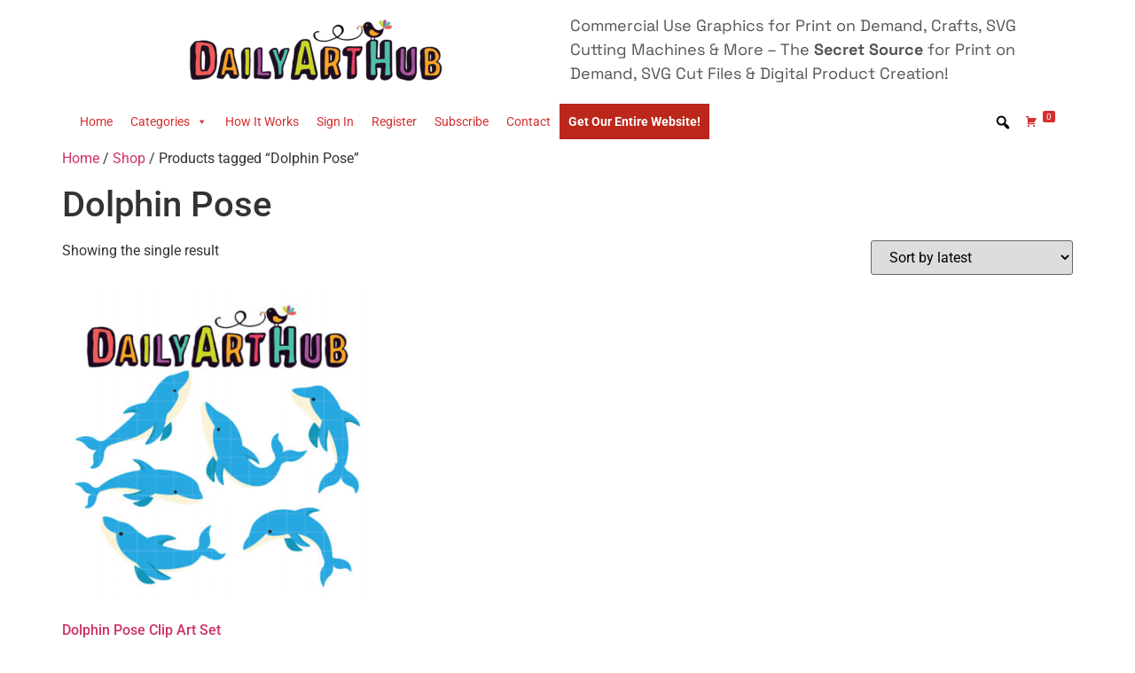

--- FILE ---
content_type: text/html; charset=UTF-8
request_url: https://www.dailyarthub.com/product-tag/dolphin-pose/
body_size: 12238
content:
<!doctype html>
<html lang="en-US">
<head>
	<meta charset="UTF-8">
	<meta name="viewport" content="width=device-width, initial-scale=1">
	<link rel="profile" href="https://gmpg.org/xfn/11">
	<title>Dolphin Pose &#8211; Daily Art Hub // Graphics, Alphabets &amp; SVG</title>
<meta name='robots' content='max-image-preview:large' />
	<style>img:is([sizes="auto" i], [sizes^="auto," i]) { contain-intrinsic-size: 3000px 1500px }</style>
	<link rel='dns-prefetch' href='//www.dailyarthub.com' />
<link rel="alternate" type="application/rss+xml" title="Daily Art Hub // Graphics, Alphabets &amp; SVG &raquo; Feed" href="https://www.dailyarthub.com/feed/" />
<link rel="alternate" type="application/rss+xml" title="Daily Art Hub // Graphics, Alphabets &amp; SVG &raquo; Comments Feed" href="https://www.dailyarthub.com/comments/feed/" />
<link rel="alternate" type="application/rss+xml" title="Daily Art Hub // Graphics, Alphabets &amp; SVG &raquo; Dolphin Pose Tag Feed" href="https://www.dailyarthub.com/product-tag/dolphin-pose/feed/" />
<script type="e472551f7ad164a3fb2685f7-text/javascript">
window._wpemojiSettings = {"baseUrl":"https:\/\/s.w.org\/images\/core\/emoji\/15.0.3\/72x72\/","ext":".png","svgUrl":"https:\/\/s.w.org\/images\/core\/emoji\/15.0.3\/svg\/","svgExt":".svg","source":{"concatemoji":"https:\/\/www.dailyarthub.com\/wp-includes\/js\/wp-emoji-release.min.js?ver=6.7.4"}};
/*! This file is auto-generated */
!function(i,n){var o,s,e;function c(e){try{var t={supportTests:e,timestamp:(new Date).valueOf()};sessionStorage.setItem(o,JSON.stringify(t))}catch(e){}}function p(e,t,n){e.clearRect(0,0,e.canvas.width,e.canvas.height),e.fillText(t,0,0);var t=new Uint32Array(e.getImageData(0,0,e.canvas.width,e.canvas.height).data),r=(e.clearRect(0,0,e.canvas.width,e.canvas.height),e.fillText(n,0,0),new Uint32Array(e.getImageData(0,0,e.canvas.width,e.canvas.height).data));return t.every(function(e,t){return e===r[t]})}function u(e,t,n){switch(t){case"flag":return n(e,"\ud83c\udff3\ufe0f\u200d\u26a7\ufe0f","\ud83c\udff3\ufe0f\u200b\u26a7\ufe0f")?!1:!n(e,"\ud83c\uddfa\ud83c\uddf3","\ud83c\uddfa\u200b\ud83c\uddf3")&&!n(e,"\ud83c\udff4\udb40\udc67\udb40\udc62\udb40\udc65\udb40\udc6e\udb40\udc67\udb40\udc7f","\ud83c\udff4\u200b\udb40\udc67\u200b\udb40\udc62\u200b\udb40\udc65\u200b\udb40\udc6e\u200b\udb40\udc67\u200b\udb40\udc7f");case"emoji":return!n(e,"\ud83d\udc26\u200d\u2b1b","\ud83d\udc26\u200b\u2b1b")}return!1}function f(e,t,n){var r="undefined"!=typeof WorkerGlobalScope&&self instanceof WorkerGlobalScope?new OffscreenCanvas(300,150):i.createElement("canvas"),a=r.getContext("2d",{willReadFrequently:!0}),o=(a.textBaseline="top",a.font="600 32px Arial",{});return e.forEach(function(e){o[e]=t(a,e,n)}),o}function t(e){var t=i.createElement("script");t.src=e,t.defer=!0,i.head.appendChild(t)}"undefined"!=typeof Promise&&(o="wpEmojiSettingsSupports",s=["flag","emoji"],n.supports={everything:!0,everythingExceptFlag:!0},e=new Promise(function(e){i.addEventListener("DOMContentLoaded",e,{once:!0})}),new Promise(function(t){var n=function(){try{var e=JSON.parse(sessionStorage.getItem(o));if("object"==typeof e&&"number"==typeof e.timestamp&&(new Date).valueOf()<e.timestamp+604800&&"object"==typeof e.supportTests)return e.supportTests}catch(e){}return null}();if(!n){if("undefined"!=typeof Worker&&"undefined"!=typeof OffscreenCanvas&&"undefined"!=typeof URL&&URL.createObjectURL&&"undefined"!=typeof Blob)try{var e="postMessage("+f.toString()+"("+[JSON.stringify(s),u.toString(),p.toString()].join(",")+"));",r=new Blob([e],{type:"text/javascript"}),a=new Worker(URL.createObjectURL(r),{name:"wpTestEmojiSupports"});return void(a.onmessage=function(e){c(n=e.data),a.terminate(),t(n)})}catch(e){}c(n=f(s,u,p))}t(n)}).then(function(e){for(var t in e)n.supports[t]=e[t],n.supports.everything=n.supports.everything&&n.supports[t],"flag"!==t&&(n.supports.everythingExceptFlag=n.supports.everythingExceptFlag&&n.supports[t]);n.supports.everythingExceptFlag=n.supports.everythingExceptFlag&&!n.supports.flag,n.DOMReady=!1,n.readyCallback=function(){n.DOMReady=!0}}).then(function(){return e}).then(function(){var e;n.supports.everything||(n.readyCallback(),(e=n.source||{}).concatemoji?t(e.concatemoji):e.wpemoji&&e.twemoji&&(t(e.twemoji),t(e.wpemoji)))}))}((window,document),window._wpemojiSettings);
</script>
<style id='wp-emoji-styles-inline-css'>

	img.wp-smiley, img.emoji {
		display: inline !important;
		border: none !important;
		box-shadow: none !important;
		height: 1em !important;
		width: 1em !important;
		margin: 0 0.07em !important;
		vertical-align: -0.1em !important;
		background: none !important;
		padding: 0 !important;
	}
</style>
<link rel='stylesheet' id='wp-block-library-css' href='https://www.dailyarthub.com/wp-includes/css/dist/block-library/style.min.css?ver=6.7.4' media='all' />
<style id='global-styles-inline-css'>
:root{--wp--preset--aspect-ratio--square: 1;--wp--preset--aspect-ratio--4-3: 4/3;--wp--preset--aspect-ratio--3-4: 3/4;--wp--preset--aspect-ratio--3-2: 3/2;--wp--preset--aspect-ratio--2-3: 2/3;--wp--preset--aspect-ratio--16-9: 16/9;--wp--preset--aspect-ratio--9-16: 9/16;--wp--preset--color--black: #000000;--wp--preset--color--cyan-bluish-gray: #abb8c3;--wp--preset--color--white: #ffffff;--wp--preset--color--pale-pink: #f78da7;--wp--preset--color--vivid-red: #cf2e2e;--wp--preset--color--luminous-vivid-orange: #ff6900;--wp--preset--color--luminous-vivid-amber: #fcb900;--wp--preset--color--light-green-cyan: #7bdcb5;--wp--preset--color--vivid-green-cyan: #00d084;--wp--preset--color--pale-cyan-blue: #8ed1fc;--wp--preset--color--vivid-cyan-blue: #0693e3;--wp--preset--color--vivid-purple: #9b51e0;--wp--preset--gradient--vivid-cyan-blue-to-vivid-purple: linear-gradient(135deg,rgba(6,147,227,1) 0%,rgb(155,81,224) 100%);--wp--preset--gradient--light-green-cyan-to-vivid-green-cyan: linear-gradient(135deg,rgb(122,220,180) 0%,rgb(0,208,130) 100%);--wp--preset--gradient--luminous-vivid-amber-to-luminous-vivid-orange: linear-gradient(135deg,rgba(252,185,0,1) 0%,rgba(255,105,0,1) 100%);--wp--preset--gradient--luminous-vivid-orange-to-vivid-red: linear-gradient(135deg,rgba(255,105,0,1) 0%,rgb(207,46,46) 100%);--wp--preset--gradient--very-light-gray-to-cyan-bluish-gray: linear-gradient(135deg,rgb(238,238,238) 0%,rgb(169,184,195) 100%);--wp--preset--gradient--cool-to-warm-spectrum: linear-gradient(135deg,rgb(74,234,220) 0%,rgb(151,120,209) 20%,rgb(207,42,186) 40%,rgb(238,44,130) 60%,rgb(251,105,98) 80%,rgb(254,248,76) 100%);--wp--preset--gradient--blush-light-purple: linear-gradient(135deg,rgb(255,206,236) 0%,rgb(152,150,240) 100%);--wp--preset--gradient--blush-bordeaux: linear-gradient(135deg,rgb(254,205,165) 0%,rgb(254,45,45) 50%,rgb(107,0,62) 100%);--wp--preset--gradient--luminous-dusk: linear-gradient(135deg,rgb(255,203,112) 0%,rgb(199,81,192) 50%,rgb(65,88,208) 100%);--wp--preset--gradient--pale-ocean: linear-gradient(135deg,rgb(255,245,203) 0%,rgb(182,227,212) 50%,rgb(51,167,181) 100%);--wp--preset--gradient--electric-grass: linear-gradient(135deg,rgb(202,248,128) 0%,rgb(113,206,126) 100%);--wp--preset--gradient--midnight: linear-gradient(135deg,rgb(2,3,129) 0%,rgb(40,116,252) 100%);--wp--preset--font-size--small: 13px;--wp--preset--font-size--medium: 20px;--wp--preset--font-size--large: 36px;--wp--preset--font-size--x-large: 42px;--wp--preset--spacing--20: 0.44rem;--wp--preset--spacing--30: 0.67rem;--wp--preset--spacing--40: 1rem;--wp--preset--spacing--50: 1.5rem;--wp--preset--spacing--60: 2.25rem;--wp--preset--spacing--70: 3.38rem;--wp--preset--spacing--80: 5.06rem;--wp--preset--shadow--natural: 6px 6px 9px rgba(0, 0, 0, 0.2);--wp--preset--shadow--deep: 12px 12px 50px rgba(0, 0, 0, 0.4);--wp--preset--shadow--sharp: 6px 6px 0px rgba(0, 0, 0, 0.2);--wp--preset--shadow--outlined: 6px 6px 0px -3px rgba(255, 255, 255, 1), 6px 6px rgba(0, 0, 0, 1);--wp--preset--shadow--crisp: 6px 6px 0px rgba(0, 0, 0, 1);}:root { --wp--style--global--content-size: 800px;--wp--style--global--wide-size: 1200px; }:where(body) { margin: 0; }.wp-site-blocks > .alignleft { float: left; margin-right: 2em; }.wp-site-blocks > .alignright { float: right; margin-left: 2em; }.wp-site-blocks > .aligncenter { justify-content: center; margin-left: auto; margin-right: auto; }:where(.wp-site-blocks) > * { margin-block-start: 24px; margin-block-end: 0; }:where(.wp-site-blocks) > :first-child { margin-block-start: 0; }:where(.wp-site-blocks) > :last-child { margin-block-end: 0; }:root { --wp--style--block-gap: 24px; }:root :where(.is-layout-flow) > :first-child{margin-block-start: 0;}:root :where(.is-layout-flow) > :last-child{margin-block-end: 0;}:root :where(.is-layout-flow) > *{margin-block-start: 24px;margin-block-end: 0;}:root :where(.is-layout-constrained) > :first-child{margin-block-start: 0;}:root :where(.is-layout-constrained) > :last-child{margin-block-end: 0;}:root :where(.is-layout-constrained) > *{margin-block-start: 24px;margin-block-end: 0;}:root :where(.is-layout-flex){gap: 24px;}:root :where(.is-layout-grid){gap: 24px;}.is-layout-flow > .alignleft{float: left;margin-inline-start: 0;margin-inline-end: 2em;}.is-layout-flow > .alignright{float: right;margin-inline-start: 2em;margin-inline-end: 0;}.is-layout-flow > .aligncenter{margin-left: auto !important;margin-right: auto !important;}.is-layout-constrained > .alignleft{float: left;margin-inline-start: 0;margin-inline-end: 2em;}.is-layout-constrained > .alignright{float: right;margin-inline-start: 2em;margin-inline-end: 0;}.is-layout-constrained > .aligncenter{margin-left: auto !important;margin-right: auto !important;}.is-layout-constrained > :where(:not(.alignleft):not(.alignright):not(.alignfull)){max-width: var(--wp--style--global--content-size);margin-left: auto !important;margin-right: auto !important;}.is-layout-constrained > .alignwide{max-width: var(--wp--style--global--wide-size);}body .is-layout-flex{display: flex;}.is-layout-flex{flex-wrap: wrap;align-items: center;}.is-layout-flex > :is(*, div){margin: 0;}body .is-layout-grid{display: grid;}.is-layout-grid > :is(*, div){margin: 0;}body{padding-top: 0px;padding-right: 0px;padding-bottom: 0px;padding-left: 0px;}a:where(:not(.wp-element-button)){text-decoration: underline;}:root :where(.wp-element-button, .wp-block-button__link){background-color: #32373c;border-width: 0;color: #fff;font-family: inherit;font-size: inherit;line-height: inherit;padding: calc(0.667em + 2px) calc(1.333em + 2px);text-decoration: none;}.has-black-color{color: var(--wp--preset--color--black) !important;}.has-cyan-bluish-gray-color{color: var(--wp--preset--color--cyan-bluish-gray) !important;}.has-white-color{color: var(--wp--preset--color--white) !important;}.has-pale-pink-color{color: var(--wp--preset--color--pale-pink) !important;}.has-vivid-red-color{color: var(--wp--preset--color--vivid-red) !important;}.has-luminous-vivid-orange-color{color: var(--wp--preset--color--luminous-vivid-orange) !important;}.has-luminous-vivid-amber-color{color: var(--wp--preset--color--luminous-vivid-amber) !important;}.has-light-green-cyan-color{color: var(--wp--preset--color--light-green-cyan) !important;}.has-vivid-green-cyan-color{color: var(--wp--preset--color--vivid-green-cyan) !important;}.has-pale-cyan-blue-color{color: var(--wp--preset--color--pale-cyan-blue) !important;}.has-vivid-cyan-blue-color{color: var(--wp--preset--color--vivid-cyan-blue) !important;}.has-vivid-purple-color{color: var(--wp--preset--color--vivid-purple) !important;}.has-black-background-color{background-color: var(--wp--preset--color--black) !important;}.has-cyan-bluish-gray-background-color{background-color: var(--wp--preset--color--cyan-bluish-gray) !important;}.has-white-background-color{background-color: var(--wp--preset--color--white) !important;}.has-pale-pink-background-color{background-color: var(--wp--preset--color--pale-pink) !important;}.has-vivid-red-background-color{background-color: var(--wp--preset--color--vivid-red) !important;}.has-luminous-vivid-orange-background-color{background-color: var(--wp--preset--color--luminous-vivid-orange) !important;}.has-luminous-vivid-amber-background-color{background-color: var(--wp--preset--color--luminous-vivid-amber) !important;}.has-light-green-cyan-background-color{background-color: var(--wp--preset--color--light-green-cyan) !important;}.has-vivid-green-cyan-background-color{background-color: var(--wp--preset--color--vivid-green-cyan) !important;}.has-pale-cyan-blue-background-color{background-color: var(--wp--preset--color--pale-cyan-blue) !important;}.has-vivid-cyan-blue-background-color{background-color: var(--wp--preset--color--vivid-cyan-blue) !important;}.has-vivid-purple-background-color{background-color: var(--wp--preset--color--vivid-purple) !important;}.has-black-border-color{border-color: var(--wp--preset--color--black) !important;}.has-cyan-bluish-gray-border-color{border-color: var(--wp--preset--color--cyan-bluish-gray) !important;}.has-white-border-color{border-color: var(--wp--preset--color--white) !important;}.has-pale-pink-border-color{border-color: var(--wp--preset--color--pale-pink) !important;}.has-vivid-red-border-color{border-color: var(--wp--preset--color--vivid-red) !important;}.has-luminous-vivid-orange-border-color{border-color: var(--wp--preset--color--luminous-vivid-orange) !important;}.has-luminous-vivid-amber-border-color{border-color: var(--wp--preset--color--luminous-vivid-amber) !important;}.has-light-green-cyan-border-color{border-color: var(--wp--preset--color--light-green-cyan) !important;}.has-vivid-green-cyan-border-color{border-color: var(--wp--preset--color--vivid-green-cyan) !important;}.has-pale-cyan-blue-border-color{border-color: var(--wp--preset--color--pale-cyan-blue) !important;}.has-vivid-cyan-blue-border-color{border-color: var(--wp--preset--color--vivid-cyan-blue) !important;}.has-vivid-purple-border-color{border-color: var(--wp--preset--color--vivid-purple) !important;}.has-vivid-cyan-blue-to-vivid-purple-gradient-background{background: var(--wp--preset--gradient--vivid-cyan-blue-to-vivid-purple) !important;}.has-light-green-cyan-to-vivid-green-cyan-gradient-background{background: var(--wp--preset--gradient--light-green-cyan-to-vivid-green-cyan) !important;}.has-luminous-vivid-amber-to-luminous-vivid-orange-gradient-background{background: var(--wp--preset--gradient--luminous-vivid-amber-to-luminous-vivid-orange) !important;}.has-luminous-vivid-orange-to-vivid-red-gradient-background{background: var(--wp--preset--gradient--luminous-vivid-orange-to-vivid-red) !important;}.has-very-light-gray-to-cyan-bluish-gray-gradient-background{background: var(--wp--preset--gradient--very-light-gray-to-cyan-bluish-gray) !important;}.has-cool-to-warm-spectrum-gradient-background{background: var(--wp--preset--gradient--cool-to-warm-spectrum) !important;}.has-blush-light-purple-gradient-background{background: var(--wp--preset--gradient--blush-light-purple) !important;}.has-blush-bordeaux-gradient-background{background: var(--wp--preset--gradient--blush-bordeaux) !important;}.has-luminous-dusk-gradient-background{background: var(--wp--preset--gradient--luminous-dusk) !important;}.has-pale-ocean-gradient-background{background: var(--wp--preset--gradient--pale-ocean) !important;}.has-electric-grass-gradient-background{background: var(--wp--preset--gradient--electric-grass) !important;}.has-midnight-gradient-background{background: var(--wp--preset--gradient--midnight) !important;}.has-small-font-size{font-size: var(--wp--preset--font-size--small) !important;}.has-medium-font-size{font-size: var(--wp--preset--font-size--medium) !important;}.has-large-font-size{font-size: var(--wp--preset--font-size--large) !important;}.has-x-large-font-size{font-size: var(--wp--preset--font-size--x-large) !important;}
:root :where(.wp-block-pullquote){font-size: 1.5em;line-height: 1.6;}
</style>
<link rel='stylesheet' id='somdn-style-css' href='https://www.dailyarthub.com/wp-content/plugins/som-free-downloads-woocommerce-pro/assets/css/somdn-style.css?ver=6.7.4' media='all' />
<link rel='stylesheet' id='somdn-pro-style-css' href='https://www.dailyarthub.com/wp-content/plugins/som-free-downloads-woocommerce-pro/pro/assets/css/somdn_pro_css.css?ver=6.7.4' media='all' />
<link rel='stylesheet' id='dashicons-css' href='https://www.dailyarthub.com/wp-includes/css/dashicons.min.css?ver=6.7.4' media='all' />
<link rel='stylesheet' id='woocommerce-layout-css' href='https://www.dailyarthub.com/wp-content/plugins/woocommerce/assets/css/woocommerce-layout.css?ver=10.3.7' media='all' />
<link rel='stylesheet' id='woocommerce-smallscreen-css' href='https://www.dailyarthub.com/wp-content/plugins/woocommerce/assets/css/woocommerce-smallscreen.css?ver=10.3.7' media='only screen and (max-width: 768px)' />
<link rel='stylesheet' id='woocommerce-general-css' href='https://www.dailyarthub.com/wp-content/plugins/woocommerce/assets/css/woocommerce.css?ver=10.3.7' media='all' />
<style id='woocommerce-inline-inline-css'>
.woocommerce form .form-row .required { visibility: visible; }
</style>
<link rel='stylesheet' id='megamenu-css' href='https://www.dailyarthub.com/wp-content/uploads/maxmegamenu/style.css?ver=8bc363' media='all' />
<link rel='stylesheet' id='megamenu-genericons-css' href='https://www.dailyarthub.com/wp-content/plugins/megamenu-pro/icons/genericons/genericons/genericons.css?ver=2.2.6' media='all' />
<link rel='stylesheet' id='megamenu-fontawesome-css' href='https://www.dailyarthub.com/wp-content/plugins/megamenu-pro/icons/fontawesome/css/font-awesome.min.css?ver=2.2.6' media='all' />
<link rel='stylesheet' id='megamenu-fontawesome5-css' href='https://www.dailyarthub.com/wp-content/plugins/megamenu-pro/icons/fontawesome5/css/all.min.css?ver=2.2.6' media='all' />
<link rel='stylesheet' id='brands-styles-css' href='https://www.dailyarthub.com/wp-content/plugins/woocommerce/assets/css/brands.css?ver=10.3.7' media='all' />
<link rel='stylesheet' id='hello-elementor-css' href='https://www.dailyarthub.com/wp-content/themes/hello-elementor/style.min.css?ver=3.3.0' media='all' />
<link rel='stylesheet' id='hello-elementor-theme-style-css' href='https://www.dailyarthub.com/wp-content/themes/hello-elementor/theme.min.css?ver=3.3.0' media='all' />
<link rel='stylesheet' id='hello-elementor-header-footer-css' href='https://www.dailyarthub.com/wp-content/themes/hello-elementor/header-footer.min.css?ver=3.3.0' media='all' />
<link rel='stylesheet' id='elementor-frontend-css' href='https://www.dailyarthub.com/wp-content/plugins/elementor/assets/css/frontend.min.css?ver=3.28.0' media='all' />
<link rel='stylesheet' id='elementor-post-605756-css' href='https://www.dailyarthub.com/wp-content/uploads/elementor/css/post-605756.css?ver=1742414449' media='all' />
<link rel='stylesheet' id='elementor-icons-css' href='https://www.dailyarthub.com/wp-content/plugins/elementor/assets/lib/eicons/css/elementor-icons.min.css?ver=5.36.0' media='all' />
<link rel='stylesheet' id='elementor-pro-css' href='https://www.dailyarthub.com/wp-content/plugins/elementor-pro/assets/css/frontend.min.css?ver=3.12.2' media='all' />
<link rel='stylesheet' id='elementor-post-606500-css' href='https://www.dailyarthub.com/wp-content/uploads/elementor/css/post-606500.css?ver=1742414449' media='all' />
<link rel='stylesheet' id='elementor-gf-local-roboto-css' href='https://www.dailyarthub.com/wp-content/uploads/elementor/google-fonts/css/roboto.css?ver=1742266879' media='all' />
<link rel='stylesheet' id='elementor-gf-local-robotoslab-css' href='https://www.dailyarthub.com/wp-content/uploads/elementor/google-fonts/css/robotoslab.css?ver=1742266896' media='all' />
<link rel='stylesheet' id='elementor-gf-local-spacegrotesk-css' href='https://www.dailyarthub.com/wp-content/uploads/elementor/google-fonts/css/spacegrotesk.css?ver=1742266898' media='all' />
<link rel='stylesheet' id='ws-plugin--s2member-css' href='https://www.dailyarthub.com/wp-content/plugins/s2member/s2member-o.php?ws_plugin__s2member_css=1&#038;qcABC=1&#038;ver=250214-210526-2087077084' media='all' />
<script src="https://www.dailyarthub.com/wp-includes/js/jquery/jquery.min.js?ver=3.7.1" id="jquery-core-js" type="e472551f7ad164a3fb2685f7-text/javascript"></script>
<script src="https://www.dailyarthub.com/wp-includes/js/jquery/jquery-migrate.min.js?ver=3.4.1" id="jquery-migrate-js" type="e472551f7ad164a3fb2685f7-text/javascript"></script>
<script src="https://www.dailyarthub.com/wp-content/plugins/woocommerce/assets/js/jquery-blockui/jquery.blockUI.min.js?ver=2.7.0-wc.10.3.7" id="wc-jquery-blockui-js" defer data-wp-strategy="defer" type="e472551f7ad164a3fb2685f7-text/javascript"></script>
<script id="wc-add-to-cart-js-extra" type="e472551f7ad164a3fb2685f7-text/javascript">
var wc_add_to_cart_params = {"ajax_url":"\/wp-admin\/admin-ajax.php","wc_ajax_url":"\/?wc-ajax=%%endpoint%%&elementor_page_id=11538","i18n_view_cart":"View cart","cart_url":"https:\/\/www.dailyarthub.com\/cart\/","is_cart":"","cart_redirect_after_add":"no"};
</script>
<script src="https://www.dailyarthub.com/wp-content/plugins/woocommerce/assets/js/frontend/add-to-cart.min.js?ver=10.3.7" id="wc-add-to-cart-js" defer data-wp-strategy="defer" type="e472551f7ad164a3fb2685f7-text/javascript"></script>
<script src="https://www.dailyarthub.com/wp-content/plugins/woocommerce/assets/js/js-cookie/js.cookie.min.js?ver=2.1.4-wc.10.3.7" id="wc-js-cookie-js" defer data-wp-strategy="defer" type="e472551f7ad164a3fb2685f7-text/javascript"></script>
<script id="woocommerce-js-extra" type="e472551f7ad164a3fb2685f7-text/javascript">
var woocommerce_params = {"ajax_url":"\/wp-admin\/admin-ajax.php","wc_ajax_url":"\/?wc-ajax=%%endpoint%%&elementor_page_id=11538","i18n_password_show":"Show password","i18n_password_hide":"Hide password"};
</script>
<script src="https://www.dailyarthub.com/wp-content/plugins/woocommerce/assets/js/frontend/woocommerce.min.js?ver=10.3.7" id="woocommerce-js" defer data-wp-strategy="defer" type="e472551f7ad164a3fb2685f7-text/javascript"></script>
<script id="WCPAY_ASSETS-js-extra" type="e472551f7ad164a3fb2685f7-text/javascript">
var wcpayAssets = {"url":"https:\/\/www.dailyarthub.com\/wp-content\/plugins\/woocommerce-payments\/dist\/"};
</script>
<link rel="https://api.w.org/" href="https://www.dailyarthub.com/wp-json/" /><link rel="alternate" title="JSON" type="application/json" href="https://www.dailyarthub.com/wp-json/wp/v2/product_tag/11538" /><link rel="EditURI" type="application/rsd+xml" title="RSD" href="https://www.dailyarthub.com/xmlrpc.php?rsd" />
<meta name="generator" content="WordPress 6.7.4" />
<meta name="generator" content="WooCommerce 10.3.7" />
	<noscript><style>.woocommerce-product-gallery{ opacity: 1 !important; }</style></noscript>
	<meta name="generator" content="Elementor 3.28.0; features: additional_custom_breakpoints, e_local_google_fonts; settings: css_print_method-external, google_font-enabled, font_display-auto">
			<style>
				.e-con.e-parent:nth-of-type(n+4):not(.e-lazyloaded):not(.e-no-lazyload),
				.e-con.e-parent:nth-of-type(n+4):not(.e-lazyloaded):not(.e-no-lazyload) * {
					background-image: none !important;
				}
				@media screen and (max-height: 1024px) {
					.e-con.e-parent:nth-of-type(n+3):not(.e-lazyloaded):not(.e-no-lazyload),
					.e-con.e-parent:nth-of-type(n+3):not(.e-lazyloaded):not(.e-no-lazyload) * {
						background-image: none !important;
					}
				}
				@media screen and (max-height: 640px) {
					.e-con.e-parent:nth-of-type(n+2):not(.e-lazyloaded):not(.e-no-lazyload),
					.e-con.e-parent:nth-of-type(n+2):not(.e-lazyloaded):not(.e-no-lazyload) * {
						background-image: none !important;
					}
				}
			</style>
			<link rel="icon" href="https://www.dailyarthub.com/wp-content/uploads/2021/11/favicon.ico" sizes="32x32" />
<link rel="icon" href="https://www.dailyarthub.com/wp-content/uploads/2021/11/favicon.ico" sizes="192x192" />
<link rel="apple-touch-icon" href="https://www.dailyarthub.com/wp-content/uploads/2021/11/favicon.ico" />
<meta name="msapplication-TileImage" content="https://www.dailyarthub.com/wp-content/uploads/2021/11/favicon.ico" />
<style type="text/css">/** Mega Menu CSS: fs **/</style>
</head>
<body class="archive tax-product_tag term-dolphin-pose term-11538 wp-embed-responsive theme-hello-elementor woocommerce woocommerce-page woocommerce-no-js mega-menu-menu-1 theme-default elementor-default elementor-kit-605756">


<a class="skip-link screen-reader-text" href="#content">Skip to content</a>

		<div data-elementor-type="header" data-elementor-id="606500" class="elementor elementor-606500 elementor-location-header">
					<div class="elementor-section-wrap">
								<section class="elementor-section elementor-top-section elementor-element elementor-element-d726877 elementor-section-boxed elementor-section-height-default elementor-section-height-default" data-id="d726877" data-element_type="section">
						<div class="elementor-container elementor-column-gap-default">
					<div class="elementor-column elementor-col-50 elementor-top-column elementor-element elementor-element-3a3b9e2" data-id="3a3b9e2" data-element_type="column">
			<div class="elementor-widget-wrap elementor-element-populated">
						<div class="elementor-element elementor-element-4802b97 elementor-widget elementor-widget-image" data-id="4802b97" data-element_type="widget" data-widget_type="image.default">
				<div class="elementor-widget-container">
																<a href="https://www.dailyarthub.com/">
							<img width="300" height="82" src="https://www.dailyarthub.com/wp-content/uploads/2022/08/DailyArtHub-01-1-1-300x82.png" class="attachment-medium size-medium wp-image-606520" alt="" srcset="https://www.dailyarthub.com/wp-content/uploads/2022/08/DailyArtHub-01-1-1-300x82.png 300w, https://www.dailyarthub.com/wp-content/uploads/2022/08/DailyArtHub-01-1-1-720x196.png 720w, https://www.dailyarthub.com/wp-content/uploads/2022/08/DailyArtHub-01-1-1-1024x279.png 1024w, https://www.dailyarthub.com/wp-content/uploads/2022/08/DailyArtHub-01-1-1-768x209.png 768w, https://www.dailyarthub.com/wp-content/uploads/2022/08/DailyArtHub-01-1-1-1536x418.png 1536w, https://www.dailyarthub.com/wp-content/uploads/2022/08/DailyArtHub-01-1-1-2048x557.png 2048w" sizes="(max-width: 300px) 100vw, 300px" />								</a>
															</div>
				</div>
					</div>
		</div>
				<div class="elementor-column elementor-col-50 elementor-top-column elementor-element elementor-element-7b0a91e" data-id="7b0a91e" data-element_type="column">
			<div class="elementor-widget-wrap elementor-element-populated">
						<div class="elementor-element elementor-element-987625f elementor-widget elementor-widget-text-editor" data-id="987625f" data-element_type="widget" data-widget_type="text-editor.default">
				<div class="elementor-widget-container">
									<p>Commercial Use Graphics for Print on Demand, Crafts, SVG Cutting Machines &amp; More &#8211; The <strong>Secret Source</strong> for Print on Demand, SVG Cut Files &amp; Digital Product Creation!</p>								</div>
				</div>
					</div>
		</div>
					</div>
		</section>
				<section class="elementor-section elementor-top-section elementor-element elementor-element-8bdf5a4 elementor-section-boxed elementor-section-height-default elementor-section-height-default" data-id="8bdf5a4" data-element_type="section">
						<div class="elementor-container elementor-column-gap-default">
					<div class="elementor-column elementor-col-100 elementor-top-column elementor-element elementor-element-062bed3" data-id="062bed3" data-element_type="column">
			<div class="elementor-widget-wrap elementor-element-populated">
						<div class="elementor-element elementor-element-89d78e9 elementor-widget elementor-widget-wp-widget-maxmegamenu" data-id="89d78e9" data-element_type="widget" data-widget_type="wp-widget-maxmegamenu.default">
				<div class="elementor-widget-container">
					<div id="mega-menu-wrap-menu-1" class="mega-menu-wrap"><div class="mega-menu-toggle"><div class="mega-toggle-blocks-left"></div><div class="mega-toggle-blocks-center"></div><div class="mega-toggle-blocks-right"><div class='mega-toggle-block mega-menu-toggle-animated-block mega-toggle-block-0' id='mega-toggle-block-0'><button aria-label="Toggle Menu" class="mega-toggle-animated mega-toggle-animated-slider" type="button" aria-expanded="false">
                  <span class="mega-toggle-animated-box">
                    <span class="mega-toggle-animated-inner"></span>
                  </span>
                </button></div></div></div><ul id="mega-menu-menu-1" class="mega-menu max-mega-menu mega-menu-horizontal mega-no-js" data-event="hover_intent" data-effect="fade_up" data-effect-speed="200" data-effect-mobile="slide" data-effect-speed-mobile="200" data-mobile-force-width="false" data-second-click="go" data-document-click="collapse" data-vertical-behaviour="standard" data-breakpoint="768" data-unbind="true" data-mobile-state="collapse_all" data-mobile-direction="vertical" data-hover-intent-timeout="300" data-hover-intent-interval="100" data-sticky-enabled="true" data-sticky-desktop="true" data-sticky-mobile="true" data-sticky-offset="0" data-sticky-expand="false" data-sticky-expand-mobile="true" data-sticky-transition="false"><li class='mega-menu-item mega-menu-item-type-custom mega-menu-item-object-custom mega-menu-item-home mega-align-bottom-left mega-menu-flyout mega-menu-item-24' id='mega-menu-item-24'><a class="mega-menu-link" href="https://www.dailyarthub.com/" tabindex="0">Home</a></li><li class='mega-menu-item mega-menu-item-type-custom mega-menu-item-object-custom mega-menu-item-home mega-menu-item-has-children mega-align-bottom-left mega-menu-flyout mega-menu-item-600039' id='mega-menu-item-600039'><a class="mega-menu-link" href="https://www.dailyarthub.com/" aria-expanded="false" tabindex="0">Categories<span class="mega-indicator"></span></a>
<ul class="mega-sub-menu">
<li class='mega-menu-item mega-menu-item-type-taxonomy mega-menu-item-object-product_cat mega-menu-item-600065' id='mega-menu-item-600065'><a class="mega-menu-link" href="https://www.dailyarthub.com/product-category/alphabets/">Alphabets</a></li><li class='mega-menu-item mega-menu-item-type-taxonomy mega-menu-item-object-product_cat mega-menu-item-600038' id='mega-menu-item-600038'><a class="mega-menu-link" href="https://www.dailyarthub.com/product-category/animals-creatures/">Animals &amp; Creatures</a></li><li class='mega-menu-item mega-menu-item-type-taxonomy mega-menu-item-object-product_cat mega-menu-item-600066' id='mega-menu-item-600066'><a class="mega-menu-link" href="https://www.dailyarthub.com/product-category/celebration/">Celebration</a></li><li class='mega-menu-item mega-menu-item-type-taxonomy mega-menu-item-object-product_cat mega-menu-item-600068' id='mega-menu-item-600068'><a class="mega-menu-link" href="https://www.dailyarthub.com/product-category/decorative-florals/">Decorative &amp; Florals</a></li><li class='mega-menu-item mega-menu-item-type-taxonomy mega-menu-item-object-product_cat mega-menu-item-600069' id='mega-menu-item-600069'><a class="mega-menu-link" href="https://www.dailyarthub.com/product-category/essentials/">Essentials</a></li><li class='mega-menu-item mega-menu-item-type-taxonomy mega-menu-item-object-product_cat mega-menu-item-600035' id='mega-menu-item-600035'><a class="mega-menu-link" href="https://www.dailyarthub.com/product-category/objects/">Objects</a></li><li class='mega-menu-item mega-menu-item-type-taxonomy mega-menu-item-object-product_cat mega-menu-item-600070' id='mega-menu-item-600070'><a class="mega-menu-link" href="https://www.dailyarthub.com/product-category/fantasy-fairytales/">Fantasy &amp; Fairytales</a></li><li class='mega-menu-item mega-menu-item-type-taxonomy mega-menu-item-object-product_cat mega-menu-item-600094' id='mega-menu-item-600094'><a class="mega-menu-link" href="https://www.dailyarthub.com/product-category/flowers/">Flowers</a></li><li class='mega-menu-item mega-menu-item-type-taxonomy mega-menu-item-object-product_cat mega-menu-item-600095' id='mega-menu-item-600095'><a class="mega-menu-link" href="https://www.dailyarthub.com/product-category/food-and-music/">Food and Music</a></li><li class='mega-menu-item mega-menu-item-type-taxonomy mega-menu-item-object-product_cat mega-menu-item-has-children mega-3-columns mega-menu-item-600096' id='mega-menu-item-600096'><a class="mega-menu-link" href="https://www.dailyarthub.com/product-category/holidays/" aria-expanded="false">Holidays<span class="mega-indicator"></span></a>
	<ul class="mega-sub-menu">
<li class='mega-menu-item mega-menu-item-type-taxonomy mega-menu-item-object-product_cat mega-menu-item-600097' id='mega-menu-item-600097'><a class="mega-menu-link" href="https://www.dailyarthub.com/product-category/holidays/christmas/">Christmas</a></li><li class='mega-menu-item mega-menu-item-type-taxonomy mega-menu-item-object-product_cat mega-menu-item-600098' id='mega-menu-item-600098'><a class="mega-menu-link" href="https://www.dailyarthub.com/product-category/holidays/halloween/">Halloween</a></li><li class='mega-menu-item mega-menu-item-type-taxonomy mega-menu-item-object-product_cat mega-menu-item-600099' id='mega-menu-item-600099'><a class="mega-menu-link" href="https://www.dailyarthub.com/product-category/holidays/valentine/">Valentine</a></li>	</ul>
</li><li class='mega-menu-item mega-menu-item-type-taxonomy mega-menu-item-object-product_cat mega-menu-item-600100' id='mega-menu-item-600100'><a class="mega-menu-link" href="https://www.dailyarthub.com/product-category/kids-cartoons/">Kids &amp; Cartoons</a></li><li class='mega-menu-item mega-menu-item-type-taxonomy mega-menu-item-object-product_cat mega-menu-item-600101' id='mega-menu-item-600101'><a class="mega-menu-link" href="https://www.dailyarthub.com/product-category/nature/">Nature</a></li><li class='mega-menu-item mega-menu-item-type-taxonomy mega-menu-item-object-product_cat mega-menu-item-600103' id='mega-menu-item-600103'><a class="mega-menu-link" href="https://www.dailyarthub.com/product-category/outlines/">Outlines</a></li><li class='mega-menu-item mega-menu-item-type-taxonomy mega-menu-item-object-product_cat mega-menu-item-600104' id='mega-menu-item-600104'><a class="mega-menu-link" href="https://www.dailyarthub.com/product-category/people-places/">People &amp; Places</a></li><li class='mega-menu-item mega-menu-item-type-taxonomy mega-menu-item-object-product_cat mega-menu-item-600105' id='mega-menu-item-600105'><a class="mega-menu-link" href="https://www.dailyarthub.com/product-category/quotes-sayings/">Quotes &amp; Sayings</a></li><li class='mega-menu-item mega-menu-item-type-taxonomy mega-menu-item-object-product_cat mega-menu-item-600106' id='mega-menu-item-600106'><a class="mega-menu-link" href="https://www.dailyarthub.com/product-category/retro-geek/">Retro &amp; Geek</a></li><li class='mega-menu-item mega-menu-item-type-taxonomy mega-menu-item-object-product_cat mega-menu-item-606276' id='mega-menu-item-606276'><a class="mega-menu-link" href="https://www.dailyarthub.com/product-category/school/">School</a></li><li class='mega-menu-item mega-menu-item-type-taxonomy mega-menu-item-object-product_cat mega-menu-item-609770' id='mega-menu-item-609770'><a class="mega-menu-link" href="https://www.dailyarthub.com/product-category/sublimation-tumbler-wraps/">Sublimation Tumbler Wraps</a></li><li class='mega-menu-item mega-menu-item-type-taxonomy mega-menu-item-object-product_cat mega-menu-item-600107' id='mega-menu-item-600107'><a class="mega-menu-link" href="https://www.dailyarthub.com/product-category/summer/">Summer</a></li><li class='mega-menu-item mega-menu-item-type-taxonomy mega-menu-item-object-product_cat mega-menu-item-606951' id='mega-menu-item-606951'><a class="mega-menu-link" href="https://www.dailyarthub.com/product-category/cutting-machine/">SVG Cuts</a></li><li class='mega-menu-item mega-menu-item-type-taxonomy mega-menu-item-object-product_cat mega-menu-item-600108' id='mega-menu-item-600108'><a class="mega-menu-link" href="https://www.dailyarthub.com/product-category/uncategorized/">Uncategorized</a></li><li class='mega-menu-item mega-menu-item-type-taxonomy mega-menu-item-object-product_cat mega-menu-item-600109' id='mega-menu-item-600109'><a class="mega-menu-link" href="https://www.dailyarthub.com/product-category/vehicles-transportation/">Vehicles &amp; Transportation</a></li></ul>
</li><li class='mega-menu-item mega-menu-item-type-post_type mega-menu-item-object-page mega-align-bottom-left mega-menu-flyout mega-menu-item-605985' id='mega-menu-item-605985'><a class="mega-menu-link" href="https://www.dailyarthub.com/how-it-works-2/" tabindex="0">How It Works</a></li><li class='mega-menu-item mega-menu-item-type-custom mega-menu-item-object-custom mega-align-bottom-left mega-menu-flyout mega-menu-item-31' id='mega-menu-item-31'><a class="mega-menu-link" href="https://www.dailyarthub.com/my-account/" tabindex="0">Sign In</a></li><li class='mega-menu-item mega-menu-item-type-custom mega-menu-item-object-custom mega-align-bottom-left mega-menu-flyout mega-menu-item-33' id='mega-menu-item-33'><a class="mega-menu-link" href="http://dailyarthub.com/preregistration/" tabindex="0">Register</a></li><li class='mega-menu-item mega-menu-item-type-post_type mega-menu-item-object-page mega-align-bottom-left mega-menu-flyout mega-menu-item-611040' id='mega-menu-item-611040'><a class="mega-menu-link" href="https://www.dailyarthub.com/subscribe/" tabindex="0">Subscribe</a></li><li class='mega-menu-item mega-menu-item-type-post_type mega-menu-item-object-page mega-align-bottom-left mega-menu-flyout mega-menu-item-53088' id='mega-menu-item-53088'><a class="mega-menu-link" href="https://www.dailyarthub.com/contact/" tabindex="0">Contact</a></li><li class='mega-menu-item mega-menu-item-type-custom mega-menu-item-object-custom mega-align-bottom-left mega-menu-flyout mega-menu-item-3449' id='mega-menu-item-3449'><a class="mega-menu-link" href="https://www.dailyarthub.com/shop/essentials/download-our-entire-website-for-20-one-day-only/" tabindex="0">Get Our Entire Website!</a></li><li class='mega-menu-item mega-menu-item-type-post_type mega-menu-item-object-page mega-align-bottom-left mega-menu-flyout mega-has-icon mega-icon-left mega-hide-text mega-item-align-right mega-menu-item-600089' id='mega-menu-item-600089'><a class="dashicons-cart mega-menu-link" href="https://www.dailyarthub.com/cart/" tabindex="0" aria-label="Cart"><span class="mega-menu-badge mega-menu-badge-style-one"><span class='mega-menu-woo-cart-count'>0</span></span></a></li><li class='mega-menu-item mega-menu-item-type-custom mega-menu-item-object-custom mega-align-bottom-left mega-menu-flyout mega-item-align-right mega-menu-item-606527' id='mega-menu-item-606527'><div class='mega-search-wrap'><form class='mega-search expand-to-left mega-search-closed' role='search' action='https://www.dailyarthub.com/'>
						<span class='dashicons dashicons-search search-icon'></span>
						<input type='submit' value='Search'>
						<input type='text' aria-label='Search for Graphics, Alphabets & SVG Files' data-placeholder='Search for Graphics, Alphabets & SVG Files' name='s'>
						<input type='hidden' name='post_type' value='product' />
					</form></div></li></ul></div>				</div>
				</div>
					</div>
		</div>
					</div>
		</section>
							</div>
				</div>
		<div id="primary" class="content-area"><main id="main" class="site-main" role="main"><nav class="woocommerce-breadcrumb" aria-label="Breadcrumb"><a href="https://www.dailyarthub.com">Home</a>&nbsp;&#47;&nbsp;<a href="https://www.dailyarthub.com/shop/">Shop</a>&nbsp;&#47;&nbsp;Products tagged &ldquo;Dolphin Pose&rdquo;</nav><header class="woocommerce-products-header">
			<h1 class="woocommerce-products-header__title page-title">Dolphin Pose</h1>
	
	</header>
<div class="woocommerce-notices-wrapper"></div><p class="woocommerce-result-count" role="alert" aria-relevant="all" >
	Showing the single result</p>
<form class="woocommerce-ordering" method="get">
		<select
		name="orderby"
		class="orderby"
					aria-label="Shop order"
			>
					<option value="popularity" >Sort by popularity</option>
					<option value="rating" >Sort by average rating</option>
					<option value="date"  selected='selected'>Sort by latest</option>
					<option value="price" >Sort by price: low to high</option>
					<option value="price-desc" >Sort by price: high to low</option>
			</select>
	<input type="hidden" name="paged" value="1" />
	</form>
<ul class="products columns-3">
<li class="product type-product post-607613 status-publish first instock product_cat-animals-creatures product_cat-01daily-member-art-sets product_tag-dolphin-collection product_tag-dolphin-pose product_tag-dolphin-pose-art-set product_tag-dolphin-pose-clip-art product_tag-dolphin-pose-clip-art-set has-post-thumbnail downloadable virtual purchasable product-type-simple">
	<a href="https://www.dailyarthub.com/shop/animals-creatures/dolphin-pose-clip-art-set/" class="woocommerce-LoopProduct-link woocommerce-loop-product__link"><img fetchpriority="high" width="400" height="400" src="https://www.dailyarthub.com/wp-content/uploads/2022/12/Dolphin-Pose-Set-scaled-400x400.jpg" class="attachment-woocommerce_thumbnail size-woocommerce_thumbnail" alt="Dolphin Pose Clip Art Set" decoding="async" srcset="https://www.dailyarthub.com/wp-content/uploads/2022/12/Dolphin-Pose-Set-scaled-400x400.jpg 400w, https://www.dailyarthub.com/wp-content/uploads/2022/12/Dolphin-Pose-Set-scaled-100x100.jpg 100w, https://www.dailyarthub.com/wp-content/uploads/2022/12/Dolphin-Pose-Set-scaled-720x720.jpg 720w, https://www.dailyarthub.com/wp-content/uploads/2022/12/Dolphin-Pose-Set-300x300.jpg 300w, https://www.dailyarthub.com/wp-content/uploads/2022/12/Dolphin-Pose-Set-1024x1024.jpg 1024w, https://www.dailyarthub.com/wp-content/uploads/2022/12/Dolphin-Pose-Set-150x150.jpg 150w, https://www.dailyarthub.com/wp-content/uploads/2022/12/Dolphin-Pose-Set-768x768.jpg 768w, https://www.dailyarthub.com/wp-content/uploads/2022/12/Dolphin-Pose-Set-1536x1536.jpg 1536w, https://www.dailyarthub.com/wp-content/uploads/2022/12/Dolphin-Pose-Set-2048x2048.jpg 2048w" sizes="(max-width: 400px) 100vw, 400px" /><h2 class="woocommerce-loop-product__title">Dolphin Pose Clip Art Set</h2>
	<span class="price"><span class="woocommerce-Price-amount amount"><bdi><span class="woocommerce-Price-currencySymbol">&#36;</span>2.99</bdi></span></span>
</a><a href="/product-tag/dolphin-pose/?add-to-cart=607613" aria-describedby="woocommerce_loop_add_to_cart_link_describedby_607613" data-quantity="1" class="button product_type_simple add_to_cart_button ajax_add_to_cart" data-product_id="607613" data-product_sku="" aria-label="Add to cart: &ldquo;Dolphin Pose Clip Art Set&rdquo;" rel="nofollow" data-success_message="&ldquo;Dolphin Pose Clip Art Set&rdquo; has been added to your cart" role="button">Add to cart</a>	<span id="woocommerce_loop_add_to_cart_link_describedby_607613" class="screen-reader-text">
			</span>
</li>
</ul>
</main></div><footer id="site-footer" class="site-footer dynamic-footer footer-has-copyright">
	<div class="footer-inner">
		<div class="site-branding show-logo">
							<p class="site-description show">
					The Secret Source for Commercial Use Graphics				</p>
					</div>

					<nav class="site-navigation show" aria-label="Footer menu">
				<ul id="menu-above-top" class="menu"><li id="menu-item-2349" class="menu-item menu-item-type-post_type menu-item-object-page menu-item-2349"><a href="https://www.dailyarthub.com/shipping-return-policy/">Shipping &#038; Return Policy</a></li>
<li id="menu-item-2350" class="menu-item menu-item-type-post_type menu-item-object-page menu-item-2350"><a href="https://www.dailyarthub.com/terms-and-conditions/">Terms &#038; Conditions</a></li>
<li id="menu-item-2351" class="menu-item menu-item-type-post_type menu-item-object-page menu-item-2351"><a href="https://www.dailyarthub.com/privacy-policy/">Privacy Policy</a></li>
<li id="menu-item-2353" class="menu-item menu-item-type-post_type menu-item-object-page menu-item-2353"><a href="https://www.dailyarthub.com/contact/">Contact</a></li>
</ul>			</nav>
		
					<div class="copyright show">
				<p>All rights reserved</p>
			</div>
			</div>
</footer>

<script type="application/ld+json">{"@context":"https:\/\/schema.org\/","@type":"BreadcrumbList","itemListElement":[{"@type":"ListItem","position":1,"item":{"name":"Home","@id":"https:\/\/www.dailyarthub.com"}},{"@type":"ListItem","position":2,"item":{"name":"Shop","@id":"https:\/\/www.dailyarthub.com\/shop\/"}},{"@type":"ListItem","position":3,"item":{"name":"Products tagged &amp;ldquo;Dolphin Pose&amp;rdquo;","@id":"https:\/\/www.dailyarthub.com\/product-tag\/dolphin-pose\/"}}]}</script>			<script type="e472551f7ad164a3fb2685f7-text/javascript">
				const lazyloadRunObserver = () => {
					const lazyloadBackgrounds = document.querySelectorAll( `.e-con.e-parent:not(.e-lazyloaded)` );
					const lazyloadBackgroundObserver = new IntersectionObserver( ( entries ) => {
						entries.forEach( ( entry ) => {
							if ( entry.isIntersecting ) {
								let lazyloadBackground = entry.target;
								if( lazyloadBackground ) {
									lazyloadBackground.classList.add( 'e-lazyloaded' );
								}
								lazyloadBackgroundObserver.unobserve( entry.target );
							}
						});
					}, { rootMargin: '200px 0px 200px 0px' } );
					lazyloadBackgrounds.forEach( ( lazyloadBackground ) => {
						lazyloadBackgroundObserver.observe( lazyloadBackground );
					} );
				};
				const events = [
					'DOMContentLoaded',
					'elementor/lazyload/observe',
				];
				events.forEach( ( event ) => {
					document.addEventListener( event, lazyloadRunObserver );
				} );
			</script>
				<script type="e472551f7ad164a3fb2685f7-text/javascript">
		(function () {
			var c = document.body.className;
			c = c.replace(/woocommerce-no-js/, 'woocommerce-js');
			document.body.className = c;
		})();
	</script>
	<link rel='stylesheet' id='wc-blocks-style-css' href='https://www.dailyarthub.com/wp-content/plugins/woocommerce/assets/client/blocks/wc-blocks.css?ver=wc-10.3.7' media='all' />
<link rel='stylesheet' id='widget-image-css' href='https://www.dailyarthub.com/wp-content/plugins/elementor/assets/css/widget-image.min.css?ver=3.28.0' media='all' />
<link rel='stylesheet' id='swiper-css' href='https://www.dailyarthub.com/wp-content/plugins/elementor/assets/lib/swiper/v8/css/swiper.min.css?ver=8.4.5' media='all' />
<link rel='stylesheet' id='e-swiper-css' href='https://www.dailyarthub.com/wp-content/plugins/elementor/assets/css/conditionals/e-swiper.min.css?ver=3.28.0' media='all' />
<script id="somdn-pro-script-js-extra" type="e472551f7ad164a3fb2685f7-text/javascript">
var somdn_script_params = {"somdn_ajax_url":"https:\/\/www.dailyarthub.com\/wp-admin\/admin-ajax.php","somdn_ajax_nonce":"4d358bfe98","somdn_capture_emails_active":"","somdn_capture_fname_req":"1","somdn_capture_lname_req":"","somdn_capture_fname_empty":"Please enter your first name","somdn_capture_lname_empty":"Please enter your last name","somdn_capture_email_empty":"Please enter your email address","somdn_capture_email_invalid":"Please enter a valid email address","somdn_capture_tel_req":"","somdn_capture_tel_empty":"Please enter your telephone number","somdn_capture_company_req":"","somdn_capture_company_empty":"Please enter your company name","somdn_capture_website_req":"","somdn_capture_website_empty":"Please enter your website","somdn_capture_checkbox_error":"You must select the checkbox to download","somdn_qview_active":"","somdn_redirect_time":"5000"};
</script>
<script src="https://www.dailyarthub.com/wp-content/plugins/som-free-downloads-woocommerce-pro/pro/assets/js/somdn_pro_script.js?ver=1.0.0" id="somdn-pro-script-js" type="e472551f7ad164a3fb2685f7-text/javascript"></script>
<script src="https://www.dailyarthub.com/wp-content/themes/hello-elementor/assets/js/hello-frontend.min.js?ver=3.3.0" id="hello-theme-frontend-js" type="e472551f7ad164a3fb2685f7-text/javascript"></script>
<script src="https://www.dailyarthub.com/wp-content/plugins/woocommerce/assets/js/sourcebuster/sourcebuster.min.js?ver=10.3.7" id="sourcebuster-js-js" type="e472551f7ad164a3fb2685f7-text/javascript"></script>
<script id="wc-order-attribution-js-extra" type="e472551f7ad164a3fb2685f7-text/javascript">
var wc_order_attribution = {"params":{"lifetime":1.0e-5,"session":30,"base64":false,"ajaxurl":"https:\/\/www.dailyarthub.com\/wp-admin\/admin-ajax.php","prefix":"wc_order_attribution_","allowTracking":true},"fields":{"source_type":"current.typ","referrer":"current_add.rf","utm_campaign":"current.cmp","utm_source":"current.src","utm_medium":"current.mdm","utm_content":"current.cnt","utm_id":"current.id","utm_term":"current.trm","utm_source_platform":"current.plt","utm_creative_format":"current.fmt","utm_marketing_tactic":"current.tct","session_entry":"current_add.ep","session_start_time":"current_add.fd","session_pages":"session.pgs","session_count":"udata.vst","user_agent":"udata.uag"}};
</script>
<script src="https://www.dailyarthub.com/wp-content/plugins/woocommerce/assets/js/frontend/order-attribution.min.js?ver=10.3.7" id="wc-order-attribution-js" type="e472551f7ad164a3fb2685f7-text/javascript"></script>
<script src="https://www.dailyarthub.com/wp-includes/js/hoverIntent.min.js?ver=1.10.2" id="hoverIntent-js" type="e472551f7ad164a3fb2685f7-text/javascript"></script>
<script src="https://www.dailyarthub.com/wp-content/plugins/megamenu/js/maxmegamenu.js?ver=3.4.1" id="megamenu-js" type="e472551f7ad164a3fb2685f7-text/javascript"></script>
<script src="https://www.dailyarthub.com/wp-content/plugins/megamenu-pro/assets/public.js?ver=2.2.6" id="megamenu-pro-js" type="e472551f7ad164a3fb2685f7-text/javascript"></script>
<script data-cfasync="false" src="https://www.dailyarthub.com/wp-content/plugins/s2member/s2member-o.php?ws_plugin__s2member_js_w_globals=1&amp;qcABC=1&amp;ver=250214-210526-2087077084" id="ws-plugin--s2member-js"></script>
<script src="https://www.dailyarthub.com/wp-content/plugins/elementor/assets/lib/swiper/v8/swiper.min.js?ver=8.4.5" id="swiper-js" type="e472551f7ad164a3fb2685f7-text/javascript"></script>
<script src="https://www.dailyarthub.com/wp-content/plugins/elementor-pro/assets/js/webpack-pro.runtime.min.js?ver=3.12.2" id="elementor-pro-webpack-runtime-js" type="e472551f7ad164a3fb2685f7-text/javascript"></script>
<script src="https://www.dailyarthub.com/wp-content/plugins/elementor/assets/js/webpack.runtime.min.js?ver=3.28.0" id="elementor-webpack-runtime-js" type="e472551f7ad164a3fb2685f7-text/javascript"></script>
<script src="https://www.dailyarthub.com/wp-content/plugins/elementor/assets/js/frontend-modules.min.js?ver=3.28.0" id="elementor-frontend-modules-js" type="e472551f7ad164a3fb2685f7-text/javascript"></script>
<script src="https://www.dailyarthub.com/wp-includes/js/dist/hooks.min.js?ver=4d63a3d491d11ffd8ac6" id="wp-hooks-js" type="e472551f7ad164a3fb2685f7-text/javascript"></script>
<script src="https://www.dailyarthub.com/wp-includes/js/dist/i18n.min.js?ver=5e580eb46a90c2b997e6" id="wp-i18n-js" type="e472551f7ad164a3fb2685f7-text/javascript"></script>
<script id="wp-i18n-js-after" type="e472551f7ad164a3fb2685f7-text/javascript">
wp.i18n.setLocaleData( { 'text direction\u0004ltr': [ 'ltr' ] } );
</script>
<script id="elementor-pro-frontend-js-before" type="e472551f7ad164a3fb2685f7-text/javascript">
var ElementorProFrontendConfig = {"ajaxurl":"https:\/\/www.dailyarthub.com\/wp-admin\/admin-ajax.php","nonce":"0e361c6a3b","urls":{"assets":"https:\/\/www.dailyarthub.com\/wp-content\/plugins\/elementor-pro\/assets\/","rest":"https:\/\/www.dailyarthub.com\/wp-json\/"},"shareButtonsNetworks":{"facebook":{"title":"Facebook","has_counter":true},"twitter":{"title":"Twitter"},"linkedin":{"title":"LinkedIn","has_counter":true},"pinterest":{"title":"Pinterest","has_counter":true},"reddit":{"title":"Reddit","has_counter":true},"vk":{"title":"VK","has_counter":true},"odnoklassniki":{"title":"OK","has_counter":true},"tumblr":{"title":"Tumblr"},"digg":{"title":"Digg"},"skype":{"title":"Skype"},"stumbleupon":{"title":"StumbleUpon","has_counter":true},"mix":{"title":"Mix"},"telegram":{"title":"Telegram"},"pocket":{"title":"Pocket","has_counter":true},"xing":{"title":"XING","has_counter":true},"whatsapp":{"title":"WhatsApp"},"email":{"title":"Email"},"print":{"title":"Print"}},
"woocommerce":{"menu_cart":{"cart_page_url":"https:\/\/www.dailyarthub.com\/cart\/","checkout_page_url":"https:\/\/www.dailyarthub.com\/checkout\/","fragments_nonce":"5a1e01c60e"}},
"facebook_sdk":{"lang":"en_US","app_id":""},"lottie":{"defaultAnimationUrl":"https:\/\/www.dailyarthub.com\/wp-content\/plugins\/elementor-pro\/modules\/lottie\/assets\/animations\/default.json"}};
</script>
<script src="https://www.dailyarthub.com/wp-content/plugins/elementor-pro/assets/js/frontend.min.js?ver=3.12.2" id="elementor-pro-frontend-js" type="e472551f7ad164a3fb2685f7-text/javascript"></script>
<script src="https://www.dailyarthub.com/wp-includes/js/jquery/ui/core.min.js?ver=1.13.3" id="jquery-ui-core-js" type="e472551f7ad164a3fb2685f7-text/javascript"></script>
<script id="elementor-frontend-js-before" type="e472551f7ad164a3fb2685f7-text/javascript">
var elementorFrontendConfig = {"environmentMode":{"edit":false,"wpPreview":false,"isScriptDebug":false},"i18n":{"shareOnFacebook":"Share on Facebook","shareOnTwitter":"Share on Twitter","pinIt":"Pin it","download":"Download","downloadImage":"Download image","fullscreen":"Fullscreen","zoom":"Zoom","share":"Share","playVideo":"Play Video","previous":"Previous","next":"Next","close":"Close","a11yCarouselPrevSlideMessage":"Previous slide","a11yCarouselNextSlideMessage":"Next slide","a11yCarouselFirstSlideMessage":"This is the first slide","a11yCarouselLastSlideMessage":"This is the last slide","a11yCarouselPaginationBulletMessage":"Go to slide"},"is_rtl":false,"breakpoints":{"xs":0,"sm":480,"md":768,"lg":1025,"xl":1440,"xxl":1600},"responsive":{"breakpoints":{"mobile":{"label":"Mobile Portrait","value":767,"default_value":767,"direction":"max","is_enabled":true},"mobile_extra":{"label":"Mobile Landscape","value":880,"default_value":880,"direction":"max","is_enabled":false},"tablet":{"label":"Tablet Portrait","value":1024,"default_value":1024,"direction":"max","is_enabled":true},"tablet_extra":{"label":"Tablet Landscape","value":1200,"default_value":1200,"direction":"max","is_enabled":false},"laptop":{"label":"Laptop","value":1366,"default_value":1366,"direction":"max","is_enabled":false},"widescreen":{"label":"Widescreen","value":2400,"default_value":2400,"direction":"min","is_enabled":false}},
"hasCustomBreakpoints":false},"version":"3.28.0","is_static":false,"experimentalFeatures":{"additional_custom_breakpoints":true,"e_local_google_fonts":true,"theme_builder_v2":true,"hello-theme-header-footer":true,"editor_v2":true,"home_screen":true,"page-transitions":true,"notes":true,"loop":true,"form-submissions":true,"e_scroll_snap":true},"urls":{"assets":"https:\/\/www.dailyarthub.com\/wp-content\/plugins\/elementor\/assets\/","ajaxurl":"https:\/\/www.dailyarthub.com\/wp-admin\/admin-ajax.php","uploadUrl":"https:\/\/www.dailyarthub.com\/wp-content\/uploads"},"nonces":{"floatingButtonsClickTracking":"a3fb12de95"},"swiperClass":"swiper","settings":{"editorPreferences":[]},"kit":{"active_breakpoints":["viewport_mobile","viewport_tablet"],"global_image_lightbox":"yes","lightbox_enable_counter":"yes","lightbox_enable_fullscreen":"yes","lightbox_enable_zoom":"yes","lightbox_enable_share":"yes","lightbox_title_src":"title","lightbox_description_src":"description","woocommerce_notices_elements":[],"hello_header_logo_type":"title","hello_header_menu_layout":"horizontal","hello_footer_logo_type":"logo"},"post":{"id":0,"title":"Dolphin Pose &#8211; Daily Art Hub \/\/ Graphics, Alphabets &amp; SVG","excerpt":""}};
</script>
<script src="https://www.dailyarthub.com/wp-content/plugins/elementor/assets/js/frontend.min.js?ver=3.28.0" id="elementor-frontend-js" type="e472551f7ad164a3fb2685f7-text/javascript"></script>
<script src="https://www.dailyarthub.com/wp-content/plugins/elementor-pro/assets/js/preloaded-elements-handlers.min.js?ver=3.12.2" id="pro-preloaded-elements-handlers-js" type="e472551f7ad164a3fb2685f7-text/javascript"></script>

<script src="/cdn-cgi/scripts/7d0fa10a/cloudflare-static/rocket-loader.min.js" data-cf-settings="e472551f7ad164a3fb2685f7-|49" defer></script><script defer src="https://static.cloudflareinsights.com/beacon.min.js/vcd15cbe7772f49c399c6a5babf22c1241717689176015" integrity="sha512-ZpsOmlRQV6y907TI0dKBHq9Md29nnaEIPlkf84rnaERnq6zvWvPUqr2ft8M1aS28oN72PdrCzSjY4U6VaAw1EQ==" data-cf-beacon='{"version":"2024.11.0","token":"46a79470a6a4438591780e08379590d2","r":1,"server_timing":{"name":{"cfCacheStatus":true,"cfEdge":true,"cfExtPri":true,"cfL4":true,"cfOrigin":true,"cfSpeedBrain":true},"location_startswith":null}}' crossorigin="anonymous"></script>
</body>
</html>
